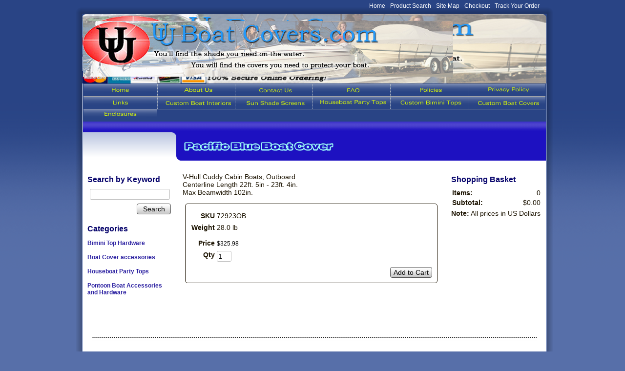

--- FILE ---
content_type: text/html; charset=utf-8
request_url: http://www.uuboatcovers.com/product/72923OB
body_size: 5911
content:
<!DOCTYPE html>
<html>
<head>
<title>Pacific Blue Boat Cover</title>
<link rel="home" href="/">
<link rel="index" href="/sitemap">
<style type="text/css">
@import url('/server-css/common.css?cache=2849868597');
@import url('/server-css/border.css?cache=3800029524');
@import url('/server-css/layout.css?cache=2002406006');
@import url('/server-css/input.css?cache=2450324499');
@import url('/server-css/product.css?cache=4122649944');
@import url('/server-css/site.css?cache=2761954733');
@import url('/server-css/pageelements.css?cache=2987632861');
@import url('/server-css/preview.css?cache=4285184602');
body, table, select, textarea, input, button { font-size:14px; font-family:Arial; }
.sitenavigation { width:1px; }
.selected .autoedit .input { color:#ffffff; }
.link { font-family:Arial; font-size:12px; }
a:link, a:visited, a:hover, a:active { color:#291ea0; }
body { font-family:Arial; font-size:14px; color:#1c1301; }
.subheading { font-weight:bold; font-family:Arial; font-size:16px; color:#06036b; margin-bottom:8px; }
.button.edge.on { background-color:#efc090 !important; color:#000000 !important; }
.priceparts { color:#000000; font-family:Arial; font-size:12px; }
.addtocart td { padding:2px 2px; }
.addtocart .horizontalrule { background-color:#CCC; }
.addtocart .record { width:100%; }
.addtocart .record .fieldlabel { vertical-align:top; }
.addtocart .record .fieldvalue { vertical-align:baseline; }
.addtocart .record .fieldvalue .panel { white-space:normal; }
.addtocart .record .label { font-weight:bold; }
#center .pageproduct .addtocart { border:1px solid #1c1301; border-radius:5px; -moz-border-radius:5px; -webkit-border-radius:5px; }
.pageproduct { position:relative; }
.pageproduct .headingcontainer { margin-bottom:5px; }
.pageproduct .latch { color:#d76e03; }
.pageproduct .priceparts.slash { margin-right:5px; }
.pageproduct .subheading { margin-top:15px; }
.product-border { border-radius:5px; -moz-border-radius:5px; -webkit-border-radius:5px; padding:10px; margin:5px; }
.product-byline { margin-bottom:5px; }
.product-gap { margin-top:15px; }
.product-pricelist td { width:50%; }
.product-specifications td { width:50%; }
.product-tag { position:relative; right:-10px; padding:3px; }
.product-viewer { float:right; margin-left:10px; width:1px; }
#left .product-viewer, #right .product-viewer { float:none; width:100%; margin:0px auto; }
.product-description ul { list-style-type:disc; }
.pageproduct .addtocartbuttons { text-align:right; }
.pageproduct .product-reviewlist > .border { border:1px solid #1c1301; border-radius:5px; -moz-border-radius:5px; -webkit-border-radius:5px; }
body { margin:0px; padding:0px 10px; background-image:url(/boston/backgroundgradient.img?color=294485&text=1c1301&accent=1d11c1&compliment=d76e03&navigation=d7f707&heading=06036b&title=9cfcf8&logo=ffffff&link=291ea0&picture.image.colorize.color=294485&cache=1760529163023); background-repeat:repeat-x; background-color:#576fa9; }
.bodycontainer { margin:0px auto; border-collapse:separate; width:950px; border-width:0px; border-spacing:0px; }
body > .imagebordercontainer { margin:0px auto; width:970px; }
body.ie.v7 .bodycontainer { border-collapse:collapse; }
.border { background-color:transparent; border:0px; }
.border > .content { padding:7px; }
.border > .title { background:url(/boston/borderTitleBackground.img?color=294485&text=1c1301&accent=1d11c1&compliment=d76e03&navigation=d7f707&heading=06036b&title=9cfcf8&logo=ffffff&link=291ea0&state=noncenter&cache=1760529163023) #14295d; border-radius:5px; -moz-border-radius:5px; -webkit-border-radius:5px; padding:7px; background-repeat:repeat-x; }
.bottomcontainer td { background-color:#fff; padding:20px 0px; }
.boundary td { padding:0px; }
.breadcrumbs .delimiter { color:#b9c5e0; padding:0px 6px; font-size:8px; }
.breadcrumbs .link { color:#b9c5e0; font-size:10px; }
.breadcrumbrow { height:22px; background-image:url(/boston/breadcrumbGradient.img?color=294485&text=1c1301&accent=1d11c1&compliment=d76e03&navigation=d7f707&heading=06036b&title=9cfcf8&logo=ffffff&link=291ea0&picture.image.colorize.color=1d11c1&stage.color=1d11c1&cache=1760529163023); background-repeat:repeat-x; background-color:#1d11c1; }
.breadcrumbrow td { padding-left:12px; vertical-align:middle; }
.dottedlinecontainer .gap { height:1px; }
.dottedlinecontainer td { background-color:#fff; padding:0px 20px; }
.horizontalrule { background:url(/boston/images/horizontalrule.png) repeat-x; }
.imageborder td.top { vertical-align:middle; }
.imageborder .top img { padding-left:7px; }
.logocontainer { background-image:url(/boston/logoonly.img?color=294485&text=1c1301&accent=1d11c1&compliment=d76e03&navigation=d7f707&heading=06036b&title=9cfcf8&logo=ffffff&link=291ea0&logo.image.url=%2Ffiles%2F2803516%2Fuploaded%2Flogo2.jpg&state=imageonly&company.font=Quinta&company.font.size=24&company.fill.color=ffffff&logo.image.mask.apply=false&logo.width=949&border.width=949&width=950&cache=1760529163023); background-repeat:no-repeat; vertical-align:middle; background-size:100%; }
.logorow { height:142px; }
.maincontainer > td { padding:20px 0px; background-color:#fff; vertical-align:top; }
.margin { padding:5px; }
.navigation.popup { background-image:url(/boston/breadcrumbGradient.img?color=294485&text=1c1301&accent=1d11c1&compliment=d76e03&navigation=d7f707&heading=06036b&title=9cfcf8&logo=ffffff&link=291ea0&picture.image.colorize.color=1d11c1&stage.color=1d11c1&cache=1760529163023); background-repeat:repeat-x; background-color:#1d11c1; border:1px solid #333333; text-align:left; width:152.0px; }
.navigation.shouldhilite .menuitem .action:hover, .navigation.shouldhilite .menuitem.hilite > .menulabel > .action { background-color:#d76e03; color:#294485; }
.menuitem .action { color:#fff; }
.navigationrow img { vertical-align:middle; }
.noheight { height:0px; }
.pageimage { padding-right:2px; }
.pageimagecontainer { text-align:right; }
.pagetitlecontainer { background-image:url(/boston/titleCorner.img?color=294485&text=1c1301&accent=1d11c1&compliment=d76e03&navigation=d7f707&heading=06036b&title=9cfcf8&logo=ffffff&link=291ea0&picture.image.colorize.color=1d11c1&cache=1760529163023); background-position:bottom left; background-repeat:no-repeat; background-color:#1d11c1; vertical-align:middle; padding:0px 16px; }
.siteelements { text-align:right; height:6px; padding:3px 10px 0; }
.siteelements .link { color:#FFF; margin-left:10px; }
.sitenavigation { width:100%; background-color:#294485; }
.sitenavigation .item { width:16.0%; text-align:center; }
.sitenavigation .separator { width:1px; }
.sitenavigation td { vertical-align:baseline; }
.sitenavigation tr { background-image:url(/boston/menugradient.img?color=294485&text=1c1301&accent=1d11c1&compliment=d76e03&navigation=d7f707&heading=06036b&title=9cfcf8&logo=ffffff&link=291ea0&picture.image.colorize.color=294485&cache=1760529163023); background-repeat:repeat-x; height:25px; border-bottom:#aaa 1px solid; }
.sitenavigation tr.last { border-bottom:none; }
.titlerow { height:58px; }
.welcomecontainer { background-color:#fff; background-image:url(/boston/welcomeCorner.img?color=294485&text=1c1301&accent=1d11c1&compliment=d76e03&navigation=d7f707&heading=06036b&title=9cfcf8&logo=ffffff&link=291ea0&picture.image.colorize.color=1d11c1&cache=1760529163023); background-position:top right; background-repeat:no-repeat; vertical-align:middle; text-align:center; }
.welcomecontainer .link { color:#1d11c1; }
.whiteleft { border-left:#fff 1px solid; }
.whiteright { border-right:#fff 1px solid; }
#center { margin:0px 8px; }
#left .border { background-color:#c6d0e6; padding:5px; border-radius:0px 7px 7px 0px; -moz-border-radius:0px 7px 7px 0px; -webkit-border-radius:0px 7px 7px 0px; }
#right .border { background-color:#c6d0e6; padding:5px; border-radius:7px 0px 0px 7px; -moz-border-radius:7px 0px 0px 7px; -webkit-border-radius:7px 0px 0px 7px; }
</style>
<script type="text/javascript" src="/server/js/prototype.js?cache=1470679646000"></script>
<script type="text/javascript" src="/server/js/effects.js?cache=1470679646000"></script>
<script type="text/javascript" src="/server/js/server.js?cache=1470679646000"></script>
<script type="text/javascript" src="/server/js/bounds.js?cache=1470679646000"></script>
<script type="text/javascript" src="/server/js/tip.js?cache=1517805348000"></script>
<script type="text/javascript" src="/server/js/touch.js?cache=1470679646000"></script>
<script type="text/javascript" src="/account/js/site.js?cache=1470679636000"></script>
<script type="text/javascript" src="/account/js/stats.js?cache=1351014736000"></script>
<script type="text/javascript" src="/server/js/form.js?cache=1470679646000"></script>
<script type="text/javascript" src="/account/js/productprice.js?cache=1517805344000"></script>
<script type="text/javascript" src="/server/js/table.js?cache=1470679646000"></script>
<script type="text/javascript" src="/server/js/action.js?cache=1470679646000"></script>
<script type="text/javascript">
Event.observe(document, 'dom:loaded', function()
{
try
{
	new Record('record_1', {});
	new Action().click('searchsmall_4920').when(Event.KEY_RETURN).isPressed().and('searchwords_4920').hasFocus();
	document.fire('behavior:change');
	fixWebkit();
}
catch(e)
{
	try
	{
		if(console) console.log(e);
	}
	catch(ee)
	{
	;
	}
}
});
</script>

</head>
<body class="html w3c chrome webkit mac">
<div style="position:absolute; z-index:10; display:none">
<script>recordStats(2803516);</script>
</div>



<div class="bodycontainer" style="height:15px;"><div class="siteelements" id="siteelements">
<a class="link" href="/">Home</a><span class="delimiter"></span><a class="link" href="/search">Product Search</a><span class="delimiter"></span><a class="link" href="/sitemap">Site Map</a><span class="delimiter"></span><a class="link" href="/cart">Checkout</a><span class="delimiter"></span><a class="link" href="/tracking">Track Your Order</a></div>
</div>
<div class="imagebordercontainer"><table class="imageborder">
<tr class="boundary">
<td class="topleft"><img src="/boston/shadow.img?color=294485&text=1c1301&accent=1d11c1&compliment=d76e03&navigation=d7f707&heading=06036b&title=9cfcf8&logo=ffffff&link=291ea0&state=topleft&title.font=Arial&title.font.size=18&cache=1760529163023"></td>
<td class="top" style="background-image:url(/boston/shadow.img?color=294485&amp;text=1c1301&amp;accent=1d11c1&amp;compliment=d76e03&amp;navigation=d7f707&amp;heading=06036b&amp;title=9cfcf8&amp;logo=ffffff&amp;link=291ea0&amp;state=top&amp;title.font=Arial&amp;title.font.size=18&amp;cache=1760529163023);"></td>
<td class="topright"><img src="/boston/shadow.img?color=294485&text=1c1301&accent=1d11c1&compliment=d76e03&navigation=d7f707&heading=06036b&title=9cfcf8&logo=ffffff&link=291ea0&state=topright&title.font=Arial&title.font.size=18&cache=1760529163023"></td>
</tr>
<tr>
<td class="left" style="background-image:url(/boston/shadow.img?color=294485&amp;text=1c1301&amp;accent=1d11c1&amp;compliment=d76e03&amp;navigation=d7f707&amp;heading=06036b&amp;title=9cfcf8&amp;logo=ffffff&amp;link=291ea0&amp;state=left&amp;title.font=Arial&amp;title.font.size=18&amp;cache=1760529163023);"></td>
<td class="center content" style="background-image:url(/boston/shadow.img?color=294485&amp;text=1c1301&amp;accent=1d11c1&amp;compliment=d76e03&amp;navigation=d7f707&amp;heading=06036b&amp;title=9cfcf8&amp;logo=ffffff&amp;link=291ea0&amp;state=center&amp;title.font=Arial&amp;title.font.size=18&amp;cache=1760529163023);">
	<table class="bodycontainer" cellspacing="0">
		<tr class="logorow">
			<td colspan="3" class="logocontainer">
						<div class="logo">
<img src="/files/2803516/uploaded/logo.jpg"/></div>
						</td>
		</tr>
		<tr class="navigationrow">
			<td colspan="3" class="whiteleft whiteright"><table class="sitenavigation" align="center">
<tr class="first">
<td class="item first"><a class="link" href="/" id="navigationhandle1"><img class="dynamicimage" alt="Home" src="/boston/tabitem.img?color=294485&amp;text=1c1301&amp;accent=1d11c1&amp;compliment=d76e03&amp;navigation=d7f707&amp;heading=06036b&amp;title=9cfcf8&amp;logo=ffffff&amp;link=291ea0&amp;arrow.image.colorize.color=6d65c6&amp;label.text=Home&amp;context.state=ndd&amp;font=ZurichExtended&amp;fontsize=11&amp;cache=1760529163023"></a><div class="menuitem top" id="navigation1">
</div>
</td>
<td class="separator"><img class="dynamicimage" src="/boston/menuDelimiter.img?color=294485&amp;text=1c1301&amp;accent=1d11c1&amp;compliment=d76e03&amp;navigation=d7f707&amp;heading=06036b&amp;title=9cfcf8&amp;logo=ffffff&amp;link=291ea0&amp;cache=1760529163023"></td>
<td class="item"><a class="link" href="/about" id="navigationhandle2"><img class="dynamicimage" alt="About Us" src="/boston/tabitem.img?color=294485&amp;text=1c1301&amp;accent=1d11c1&amp;compliment=d76e03&amp;navigation=d7f707&amp;heading=06036b&amp;title=9cfcf8&amp;logo=ffffff&amp;link=291ea0&amp;arrow.image.colorize.color=6d65c6&amp;label.text=About+Us&amp;context.state=ddd&amp;font=ZurichExtended&amp;fontsize=11&amp;cache=1760529163023"></a><div class="menuitem top" id="navigation2">
</div>
</td>
<td class="separator"><img class="dynamicimage" src="/boston/menuDelimiter.img?color=294485&amp;text=1c1301&amp;accent=1d11c1&amp;compliment=d76e03&amp;navigation=d7f707&amp;heading=06036b&amp;title=9cfcf8&amp;logo=ffffff&amp;link=291ea0&amp;cache=1760529163023"></td>
<td class="item"><a class="link" href="/page/188" id="navigationhandle3"><img class="dynamicimage" alt="Contact Us" src="/boston/tabitem.img?color=294485&amp;text=1c1301&amp;accent=1d11c1&amp;compliment=d76e03&amp;navigation=d7f707&amp;heading=06036b&amp;title=9cfcf8&amp;logo=ffffff&amp;link=291ea0&amp;arrow.image.colorize.color=6d65c6&amp;label.text=Contact+Us&amp;context.state=ddd&amp;font=ZurichExtended&amp;fontsize=11&amp;cache=1760529163023"></a><div class="menuitem top" id="navigation3">
</div>
</td>
<td class="separator"><img class="dynamicimage" src="/boston/menuDelimiter.img?color=294485&amp;text=1c1301&amp;accent=1d11c1&amp;compliment=d76e03&amp;navigation=d7f707&amp;heading=06036b&amp;title=9cfcf8&amp;logo=ffffff&amp;link=291ea0&amp;cache=1760529163023"></td>
<td class="item"><a class="link" href="/faq" id="navigationhandle4"><img class="dynamicimage" alt="FAQ" src="/boston/tabitem.img?color=294485&amp;text=1c1301&amp;accent=1d11c1&amp;compliment=d76e03&amp;navigation=d7f707&amp;heading=06036b&amp;title=9cfcf8&amp;logo=ffffff&amp;link=291ea0&amp;arrow.image.colorize.color=6d65c6&amp;label.text=FAQ&amp;context.state=ddd&amp;font=ZurichExtended&amp;fontsize=11&amp;cache=1760529163023"></a><div class="menuitem top" id="navigation4">
</div>
</td>
<td class="separator"><img class="dynamicimage" src="/boston/menuDelimiter.img?color=294485&amp;text=1c1301&amp;accent=1d11c1&amp;compliment=d76e03&amp;navigation=d7f707&amp;heading=06036b&amp;title=9cfcf8&amp;logo=ffffff&amp;link=291ea0&amp;cache=1760529163023"></td>
<td class="item"><a class="link" href="/policies" id="navigationhandle5"><img class="dynamicimage" alt="Policies" src="/boston/tabitem.img?color=294485&amp;text=1c1301&amp;accent=1d11c1&amp;compliment=d76e03&amp;navigation=d7f707&amp;heading=06036b&amp;title=9cfcf8&amp;logo=ffffff&amp;link=291ea0&amp;arrow.image.colorize.color=6d65c6&amp;label.text=Policies&amp;context.state=ddd&amp;font=ZurichExtended&amp;fontsize=11&amp;cache=1760529163023"></a><div class="menuitem top" id="navigation5">
</div>
</td>
<td class="separator"><img class="dynamicimage" src="/boston/menuDelimiter.img?color=294485&amp;text=1c1301&amp;accent=1d11c1&amp;compliment=d76e03&amp;navigation=d7f707&amp;heading=06036b&amp;title=9cfcf8&amp;logo=ffffff&amp;link=291ea0&amp;cache=1760529163023"></td>
<td class="item last"><a class="link" href="/privacy" id="navigationhandle6"><img class="dynamicimage" alt="Privacy Policy" src="/boston/tabitem.img?color=294485&amp;text=1c1301&amp;accent=1d11c1&amp;compliment=d76e03&amp;navigation=d7f707&amp;heading=06036b&amp;title=9cfcf8&amp;logo=ffffff&amp;link=291ea0&amp;arrow.image.colorize.color=6d65c6&amp;label.text=Privacy+Policy&amp;context.state=ddn&amp;font=ZurichExtended&amp;fontsize=11&amp;cache=1760529163023"></a><div class="menuitem top" id="navigation6">
</div>
</td>
</tr>
<tr>
<td class="item first"><a class="link" href="/links" id="navigationhandle7"><img class="dynamicimage" alt="Links" src="/boston/tabitem.img?color=294485&amp;text=1c1301&amp;accent=1d11c1&amp;compliment=d76e03&amp;navigation=d7f707&amp;heading=06036b&amp;title=9cfcf8&amp;logo=ffffff&amp;link=291ea0&amp;arrow.image.colorize.color=6d65c6&amp;label.text=Links&amp;context.state=ndd&amp;font=ZurichExtended&amp;fontsize=11&amp;cache=1760529163023"></a><div class="menuitem top" id="navigation7">
</div>
</td>
<td class="separator"><img class="dynamicimage" src="/boston/menuDelimiter.img?color=294485&amp;text=1c1301&amp;accent=1d11c1&amp;compliment=d76e03&amp;navigation=d7f707&amp;heading=06036b&amp;title=9cfcf8&amp;logo=ffffff&amp;link=291ea0&amp;cache=1760529163023"></td>
<td class="item parent"><a class="link" href="/taylor-made-boat-covers" id="navigationhandle8"><img class="dynamicimage" alt="Custom Boat Interiors" src="/boston/tabitem.img?color=294485&amp;text=1c1301&amp;accent=1d11c1&amp;compliment=d76e03&amp;navigation=d7f707&amp;heading=06036b&amp;title=9cfcf8&amp;logo=ffffff&amp;link=291ea0&amp;arrow.image.colorize.color=6d65c6&amp;label.text=Custom+Boat+Interiors&amp;context.state=ddd&amp;font=ZurichExtended&amp;fontsize=11&amp;cache=1760529163023"></a><div class="menuitem top" id="navigation8">
</div>
</td>
<td class="separator"><img class="dynamicimage" src="/boston/menuDelimiter.img?color=294485&amp;text=1c1301&amp;accent=1d11c1&amp;compliment=d76e03&amp;navigation=d7f707&amp;heading=06036b&amp;title=9cfcf8&amp;logo=ffffff&amp;link=291ea0&amp;cache=1760529163023"></td>
<td class="item"><a class="link" href="/page/416665588" id="navigationhandle9"><img class="dynamicimage" alt="Sun Shade Screens" src="/boston/tabitem.img?color=294485&amp;text=1c1301&amp;accent=1d11c1&amp;compliment=d76e03&amp;navigation=d7f707&amp;heading=06036b&amp;title=9cfcf8&amp;logo=ffffff&amp;link=291ea0&amp;arrow.image.colorize.color=6d65c6&amp;label.text=Sun+Shade+Screens&amp;context.state=ddd&amp;font=ZurichExtended&amp;fontsize=11&amp;cache=1760529163023"></a><div class="menuitem top" id="navigation9">
</div>
</td>
<td class="separator"><img class="dynamicimage" src="/boston/menuDelimiter.img?color=294485&amp;text=1c1301&amp;accent=1d11c1&amp;compliment=d76e03&amp;navigation=d7f707&amp;heading=06036b&amp;title=9cfcf8&amp;logo=ffffff&amp;link=291ea0&amp;cache=1760529163023"></td>
<td class="item parent"><a class="link" href="/houseboat-party-tops" id="navigationhandle10"><img class="dynamicimage" alt="Houseboat Party Tops" src="/boston/tabitem.img?color=294485&amp;text=1c1301&amp;accent=1d11c1&amp;compliment=d76e03&amp;navigation=d7f707&amp;heading=06036b&amp;title=9cfcf8&amp;logo=ffffff&amp;link=291ea0&amp;arrow.image.colorize.color=6d65c6&amp;label.text=Houseboat+Party+Tops&amp;context.state=ddd&amp;font=ZurichExtended&amp;fontsize=11&amp;cache=1760529163023"></a><div class="menuitem top" id="navigation10">
</div>
</td>
<td class="separator"><img class="dynamicimage" src="/boston/menuDelimiter.img?color=294485&amp;text=1c1301&amp;accent=1d11c1&amp;compliment=d76e03&amp;navigation=d7f707&amp;heading=06036b&amp;title=9cfcf8&amp;logo=ffffff&amp;link=291ea0&amp;cache=1760529163023"></td>
<td class="item"><a class="link" href="/custom-fit-bimini-top-and-frame" id="navigationhandle11"><img class="dynamicimage" alt="Custom Bimini Tops" src="/boston/tabitem.img?color=294485&amp;text=1c1301&amp;accent=1d11c1&amp;compliment=d76e03&amp;navigation=d7f707&amp;heading=06036b&amp;title=9cfcf8&amp;logo=ffffff&amp;link=291ea0&amp;arrow.image.colorize.color=6d65c6&amp;label.text=Custom+Bimini+Tops&amp;context.state=ddd&amp;font=ZurichExtended&amp;fontsize=11&amp;cache=1760529163023"></a><div class="menuitem top" id="navigation11">
</div>
</td>
<td class="separator"><img class="dynamicimage" src="/boston/menuDelimiter.img?color=294485&amp;text=1c1301&amp;accent=1d11c1&amp;compliment=d76e03&amp;navigation=d7f707&amp;heading=06036b&amp;title=9cfcf8&amp;logo=ffffff&amp;link=291ea0&amp;cache=1760529163023"></td>
<td class="item last"><a class="link" href="/custom-fit-boat-covers" id="navigationhandle12"><img class="dynamicimage" alt="Custom Boat Covers" src="/boston/tabitem.img?color=294485&amp;text=1c1301&amp;accent=1d11c1&amp;compliment=d76e03&amp;navigation=d7f707&amp;heading=06036b&amp;title=9cfcf8&amp;logo=ffffff&amp;link=291ea0&amp;arrow.image.colorize.color=6d65c6&amp;label.text=Custom+Boat+Covers&amp;context.state=ddn&amp;font=ZurichExtended&amp;fontsize=11&amp;cache=1760529163023"></a><div class="menuitem top" id="navigation12">
</div>
</td>
</tr>
<tr class="last">
<td class="item first last"><a class="link" href="/page/469775638" id="navigationhandle13"><img class="dynamicimage" alt="Enclosures" src="/boston/tabitem.img?color=294485&amp;text=1c1301&amp;accent=1d11c1&amp;compliment=d76e03&amp;navigation=d7f707&amp;heading=06036b&amp;title=9cfcf8&amp;logo=ffffff&amp;link=291ea0&amp;arrow.image.colorize.color=6d65c6&amp;label.text=Enclosures&amp;context.state=ndn&amp;font=ZurichExtended&amp;fontsize=11&amp;cache=1760529163023"></a><div class="menuitem top" id="navigation13">
</div>
</td>
</tr>
</table>
</td>
		</tr>
		<tr class="breadcrumbrow">
			<td colspan="2" class="whiteleft"></td>
			<td rowspan="2" class="pageimagecontainer whiteright"></td>
		</tr>
		<tr class="titlerow">
			<td class="welcomecontainer whiteleft leftwidth"></td>
			<td class="pagetitlecontainer"><img class="pagetitle" alt="Pacific Blue Boat Cover" id="pagetitle" src="/boston/pagetitle.img?color=294485&amp;text=1c1301&amp;accent=1d11c1&amp;compliment=d76e03&amp;navigation=d7f707&amp;heading=06036b&amp;title=9cfcf8&amp;logo=ffffff&amp;link=291ea0&amp;title.text=Pacific+Blue+Boat+Cover&amp;font=Quinta&amp;fontsize=18&amp;fontcolor=9cfcf8&amp;title.width.max=510&amp;title.height.max=38&amp;title.fill.color=1d11c1&amp;stroke.stroke.color=9cfcf8&amp;stage.color=1d11c1&amp;cache=1760529163023"></td>
		</tr>
		<tr class="maincontainer">
			<td style="width:188px;"><div class="areapanel" id="left"><div class="space margin"><div class="space pagebackground" id="pageelement_pagebackground_0">
<div class="space margin"><div class="space pagesearch" id="pageelement_4920">
<div  class="space pagesearch" id="pageelement_4920"><h2 class="subheading">Search by Keyword</h2>
<form class="search form" method="get" action="/search" name="pagesearch_4920" id="pagesearch_4920">
<table>
<tr>
<td style="padding:2px 5px"><span class="textfieldborder" style="width:100%;"><span class="bounds"><input class="input textfield" name="searchwords" id="searchwords_4920" maxlength="100" placeholder="" type="text"></span><br></span>
</td>
</tr>
<tr>
<td class="buttoncell"><button class="input button left right edge standard" name="searchsmall_4920" id="searchsmall_4920" value="Search" type="submit" style="margin:5px 0px;"><div class="content">Search</div></button></td>
</tr>
</table>
</form>
</div></div>
<div  class="space pagepagelist" id="pageelement_332062415"><h2 class="subheading">Categories</h2>
<div class="list-stack" id="list_332062415">
<table>
<tr class="row first" id="element_332062415_item_217716203" previewid="element_332062415_item_217716203">
<td class="cell list-content"><a class="name list-name link" href="/bimini-top-accessories">Bimini Top Hardware</a></td>
</tr>
<tr class="row odd" id="element_332062415_item_217720209" previewid="element_332062415_item_217720209">
<td class="cell list-content"><a class="name list-name link" href="/boat-cover-accessories">Boat Cover accessories</a></td>
</tr>
<tr class="row" id="element_332062415_item_218052207" previewid="element_332062415_item_218052207">
<td class="cell list-content"><a class="name list-name link" href="/houseboat-party-tops">Houseboat Party Tops</a></td>
</tr>
<tr class="row last odd" id="element_332062415_item_264024203" previewid="element_332062415_item_264024203">
<td class="cell list-content"><a class="name list-name link" href="/pontoon-boat-accessories">Pontoon Boat Accessories and Hardware</a></td>
</tr>
</table>
</div>
</div></div>
</div>
</div>
</div>
</td>
			<td style="width:542px;"><div class="areapanel" id="center"><div class="space margin"><div  class="space pageproduct" id="pageelement_pageproduct_0">
<table class="product-viewer">
<tr valign="top">
</table>
<span class="product-description product-gap text">V-Hull Cuddy Cabin Boats, Outboard<br />
Centerline Length 22ft. 5in - 23ft. 4in.<br />
Max Beamwidth 102in.</span>
<div style="clear:both"></div>
				<form class="product-border product-gap addtocart" method="post" action="">
<div class="panel"><table class="record" id="record_1" style="visibility:hidden; position:absolute;">
<tr>
<td class="fields">
<div class="field">
<table>
<tr>
<td class="fieldlabel left" style="width:100%;">
SKU</td>
<td class="left fieldvalue full" style="white-space:nowrap;">
72923OB</td>
</tr>
</table>
</div>
<div class="field">
<table>
<tr>
<td class="fieldlabel left" style="width:100%;">
Weight</td>
<td class="left fieldvalue full" style="white-space:nowrap;">
28.0 lb</td>
</tr>
</table>
</div>
<div class="field">
<table>
<tr>
<td class="fieldlabel left" style="width:100%;">
</td>
<td class="left fieldvalue full" style="white-space:nowrap;">
</td>
</tr>
</table>
</div>
<div class="field">
<table>
<tr>
<td class="fieldlabel left" style="width:100%;">
Price</td>
<td class="left fieldvalue full" style="white-space:nowrap;">
<span class="priceparts"><span class="currency">$</span><span class="whole">325</span><span class="decimal-separator">.</span><span class="decimal">98</span></span></td>
</tr>
</table>
</div>
<div class="field">
<table>
<tr>
<td class="fieldlabel left" style="width:100%;">
Qty</td>
<td class="left fieldvalue full" style="white-space:nowrap;">
<span class="textfieldborder" style="width:28px;"><span class="bounds"><input class="input quantity_field textfield" name="quantity_497474615" id="quantity_497474615" value="1" type="text"></span><br></span>
</td>
</tr>
</table>
</div>
</td>
</tr>
</table>
<div class="addtocartbuttons panel" style="margin-top:5px;"><button class="input button left right edge standard" name="addToCart_497474615" id="addToCart_497474615" value="Add to Cart" type="submit"><div class="content">Add to Cart</div></button></div>
</div>
</form>
</div>
</div>
</div>
</td>
			<td style="width:200px;"><div class="areapanel" id="right"><div class="space margin"><div class="space pagebackground" id="pageelement_pagebackground_0">
<div class="space margin"><div  class="pagecart small" id="pageelement_518"><h2 class="subheading">Shopping Basket</h2>
<table><tr>
<td class="name">Items:</td>
<td class="value">0</td>
</tr>
<tr>
<td class="name">Subtotal:</td>
<td class="value">$0.00</td>
</tr>
<tr>
<td colspan=2 class="links"></td>
</tr>
</table>
</div><div  class="space pagepricesetnotice" id="pageelement_1182">
<span>Note:</span> All prices in US Dollars</div>
</div>
</div>
</div>
</div>
</td>
		</tr>
		<tr class="dottedlinecontainer">
			<td colspan="3"><div class="horizontalrule">
<div class="line" class="line"></div>
</div>
</td>
		</tr>
		<tr class="bottomcontainer">
			<td />
			<td><div class="areapanel" id="bottom"><div class="space margin"><div class="space pagebackground" id="pageelement_pagebackground_0">
<div class="space margin"><div class="space pagetext" id="pageelement_521076415">
<div class="panel"><center>
	<a href="http://uuboatcovers.com/home">Sunbrella Boat Covers</a> &middot; <a href="http://www.uuboatcovers.com/products">All Products</a> &middot; <a href="http://www.uuboatcovers.com/taylor-made-boat-covers">Custom Boat Covers</a><br>
	<a href="http://uuboatcovers.com/page/217720209">Bimini Top Hardware</a> &middot; <a href="http://uuboatcovers.com/page/218052207">Pontoon Bimini Tops</a> &middot; <a href="http://www.uuboatcovers.com/about">About Us</a> &middot; <a href="http://www.uuboatcovers.com/contact">Contact Us</a><br>
	<a href="http://www.uuboatcovers.com/faq">FAQ</a> &middot; <a href="http://www.uuboatcovers.com/policies">Policies</a> &middot; <a href="http://www.uuboatcovers.com/privacy">Privacy Policy</a> &middot; <a href="http://www.uuboatcovers.com/links">Links</a>
	<center>
	</center>
</center>
</div>
</div>
<div class="space pagetext" id="pageelement_332096415">
<div class="panel"><center>
	<img height="45" src="/files/2803516/uploaded/cards01_alllogos.png" width="375"></center>
</div>
</div>
<div class="space pagetext" id="pageelement_1184">
<div class="panel"><center>
	Copyright &copy; Universal Upholstery Fort Mohave, Arizona<br>
	<a href="mailto:Contact@uuboatcovers.com">Contact@uuboatcovers.com</a></center>
</div>
</div>
</div>
</div>
</div>
</div>
</td>
			<td />
		</tr>
	</table>
</td>
<td class="right" style="background-image:url(/boston/shadow.img?color=294485&amp;text=1c1301&amp;accent=1d11c1&amp;compliment=d76e03&amp;navigation=d7f707&amp;heading=06036b&amp;title=9cfcf8&amp;logo=ffffff&amp;link=291ea0&amp;state=right&amp;title.font=Arial&amp;title.font.size=18&amp;cache=1760529163023);"></td>
</tr>
<tr class="boundary">
<td class="bottomleft"><img src="/boston/shadow.img?color=294485&text=1c1301&accent=1d11c1&compliment=d76e03&navigation=d7f707&heading=06036b&title=9cfcf8&logo=ffffff&link=291ea0&state=bottomleft&title.font=Arial&title.font.size=18&cache=1760529163023"></td>
<td class="bottom" style="background-image:url(/boston/shadow.img?color=294485&amp;text=1c1301&amp;accent=1d11c1&amp;compliment=d76e03&amp;navigation=d7f707&amp;heading=06036b&amp;title=9cfcf8&amp;logo=ffffff&amp;link=291ea0&amp;state=bottom&amp;title.font=Arial&amp;title.font.size=18&amp;cache=1760529163023);"></td>
<td class="bottomright"><img src="/boston/shadow.img?color=294485&text=1c1301&accent=1d11c1&compliment=d76e03&navigation=d7f707&heading=06036b&title=9cfcf8&logo=ffffff&link=291ea0&state=bottomright&title.font=Arial&title.font.size=18&cache=1760529163023"></td>
</tr>
</table>
</div>

</body>
</html>
